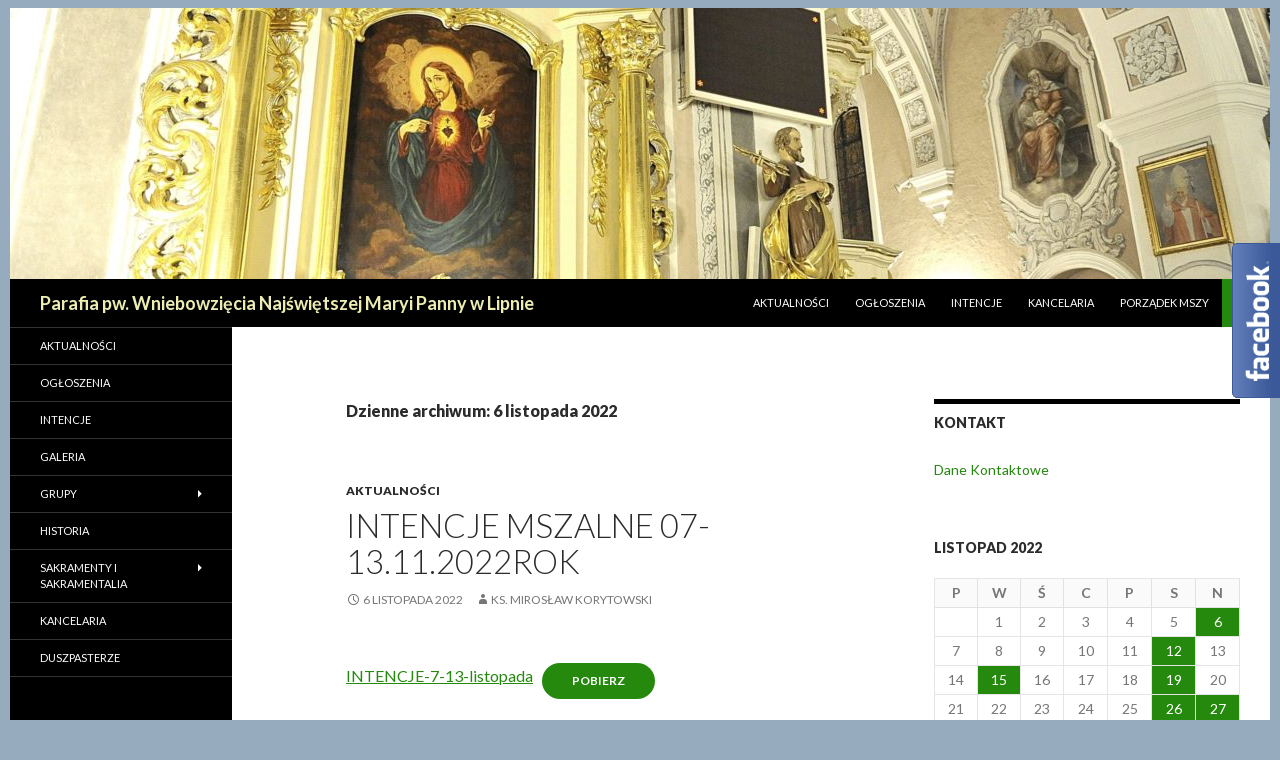

--- FILE ---
content_type: text/html; charset=UTF-8
request_url: http://wniebowziecielipno.pl/2022/11/06/
body_size: 9510
content:
<!DOCTYPE html>
<!--[if IE 7]>
<html class="ie ie7" lang="pl-PL">
<![endif]-->
<!--[if IE 8]>
<html class="ie ie8" lang="pl-PL">
<![endif]-->
<!--[if !(IE 7) & !(IE 8)]><!-->
<html lang="pl-PL">
<!--<![endif]-->
<head>
	<meta charset="UTF-8">
	<meta name="viewport" content="width=device-width">
	<meta name="keywords" content="parafia, lipno, wniebowzięcie, wnmp">
	<meta name="google-site-verification" content="CQ5QwtpRi1mMoqngEDwJJPDX0AC3ujUbRwsScJ5G3m4" />
	<title>6 listopada 2022 - Parafia pw. Wniebowzięcia Najświętszej Maryi Panny w Lipnie</title>
	<link rel="profile" href="http://gmpg.org/xfn/11">
	<link rel="pingback" href="http://wniebowziecielipno.pl/xmlrpc.php">
	<!--[if lt IE 9]>
	<script src="http://wniebowziecielipno.pl/wp-content/themes/twentyfourteen/js/html5.js"></script>
	<![endif]-->
	
<!-- This site is optimized with the Yoast SEO plugin v13.0 - https://yoast.com/wordpress/plugins/seo/ -->
<meta name="robots" content="noindex,follow"/>
<meta property="og:locale" content="pl_PL" />
<meta property="og:type" content="object" />
<meta property="og:title" content="6 listopada 2022 - Parafia pw. Wniebowzięcia Najświętszej Maryi Panny w Lipnie" />
<meta property="og:url" content="http://wniebowziecielipno.pl/2022/11/06/" />
<meta property="og:site_name" content="Parafia pw. Wniebowzięcia Najświętszej Maryi Panny w Lipnie" />
<meta name="twitter:card" content="summary_large_image" />
<meta name="twitter:title" content="6 listopada 2022 - Parafia pw. Wniebowzięcia Najświętszej Maryi Panny w Lipnie" />
<script type='application/ld+json' class='yoast-schema-graph yoast-schema-graph--main'>{"@context":"https://schema.org","@graph":[{"@type":"WebSite","@id":"http://wniebowziecielipno.pl/#website","url":"http://wniebowziecielipno.pl/","name":"Parafia pw. Wniebowzi\u0119cia Naj\u015bwi\u0119tszej Maryi Panny w Lipnie","potentialAction":{"@type":"SearchAction","target":"http://wniebowziecielipno.pl/?s={search_term_string}","query-input":"required name=search_term_string"}},{"@type":"CollectionPage","@id":"http://wniebowziecielipno.pl/2022/11/06/#webpage","url":"http://wniebowziecielipno.pl/2022/11/06/","inLanguage":"pl-PL","name":"6 listopada 2022 - Parafia pw. Wniebowzi\u0119cia Naj\u015bwi\u0119tszej Maryi Panny w Lipnie","isPartOf":{"@id":"http://wniebowziecielipno.pl/#website"}}]}</script>
<!-- / Yoast SEO plugin. -->

<link rel='dns-prefetch' href='//fonts.googleapis.com' />
<link rel='dns-prefetch' href='//s.w.org' />
<link href='https://fonts.gstatic.com' crossorigin rel='preconnect' />
<link rel="alternate" type="application/rss+xml" title="Parafia pw. Wniebowzięcia Najświętszej Maryi Panny w Lipnie &raquo; Kanał z wpisami" href="http://wniebowziecielipno.pl/feed/" />
<link rel="alternate" type="application/rss+xml" title="Parafia pw. Wniebowzięcia Najświętszej Maryi Panny w Lipnie &raquo; Kanał z komentarzami" href="http://wniebowziecielipno.pl/comments/feed/" />
		<script type="text/javascript">
			window._wpemojiSettings = {"baseUrl":"https:\/\/s.w.org\/images\/core\/emoji\/12.0.0-1\/72x72\/","ext":".png","svgUrl":"https:\/\/s.w.org\/images\/core\/emoji\/12.0.0-1\/svg\/","svgExt":".svg","source":{"concatemoji":"http:\/\/wniebowziecielipno.pl\/wp-includes\/js\/wp-emoji-release.min.js?ver=5.3.20"}};
			!function(e,a,t){var n,r,o,i=a.createElement("canvas"),p=i.getContext&&i.getContext("2d");function s(e,t){var a=String.fromCharCode;p.clearRect(0,0,i.width,i.height),p.fillText(a.apply(this,e),0,0);e=i.toDataURL();return p.clearRect(0,0,i.width,i.height),p.fillText(a.apply(this,t),0,0),e===i.toDataURL()}function c(e){var t=a.createElement("script");t.src=e,t.defer=t.type="text/javascript",a.getElementsByTagName("head")[0].appendChild(t)}for(o=Array("flag","emoji"),t.supports={everything:!0,everythingExceptFlag:!0},r=0;r<o.length;r++)t.supports[o[r]]=function(e){if(!p||!p.fillText)return!1;switch(p.textBaseline="top",p.font="600 32px Arial",e){case"flag":return s([127987,65039,8205,9895,65039],[127987,65039,8203,9895,65039])?!1:!s([55356,56826,55356,56819],[55356,56826,8203,55356,56819])&&!s([55356,57332,56128,56423,56128,56418,56128,56421,56128,56430,56128,56423,56128,56447],[55356,57332,8203,56128,56423,8203,56128,56418,8203,56128,56421,8203,56128,56430,8203,56128,56423,8203,56128,56447]);case"emoji":return!s([55357,56424,55356,57342,8205,55358,56605,8205,55357,56424,55356,57340],[55357,56424,55356,57342,8203,55358,56605,8203,55357,56424,55356,57340])}return!1}(o[r]),t.supports.everything=t.supports.everything&&t.supports[o[r]],"flag"!==o[r]&&(t.supports.everythingExceptFlag=t.supports.everythingExceptFlag&&t.supports[o[r]]);t.supports.everythingExceptFlag=t.supports.everythingExceptFlag&&!t.supports.flag,t.DOMReady=!1,t.readyCallback=function(){t.DOMReady=!0},t.supports.everything||(n=function(){t.readyCallback()},a.addEventListener?(a.addEventListener("DOMContentLoaded",n,!1),e.addEventListener("load",n,!1)):(e.attachEvent("onload",n),a.attachEvent("onreadystatechange",function(){"complete"===a.readyState&&t.readyCallback()})),(n=t.source||{}).concatemoji?c(n.concatemoji):n.wpemoji&&n.twemoji&&(c(n.twemoji),c(n.wpemoji)))}(window,document,window._wpemojiSettings);
		</script>
		<style type="text/css">
img.wp-smiley,
img.emoji {
	display: inline !important;
	border: none !important;
	box-shadow: none !important;
	height: 1em !important;
	width: 1em !important;
	margin: 0 .07em !important;
	vertical-align: -0.1em !important;
	background: none !important;
	padding: 0 !important;
}
</style>
	<link rel='stylesheet' id='wp-block-library-css'  href='http://wniebowziecielipno.pl/wp-includes/css/dist/block-library/style.min.css?ver=5.3.20' type='text/css' media='all' />
<link rel='stylesheet' id='wp-block-library-theme-css'  href='http://wniebowziecielipno.pl/wp-includes/css/dist/block-library/theme.min.css?ver=5.3.20' type='text/css' media='all' />
<link rel='stylesheet' id='cfblbcss-css'  href='http://wniebowziecielipno.pl/wp-content/plugins/cardoza-facebook-like-box/cardozafacebook.css?ver=5.3.20' type='text/css' media='all' />
<link rel='stylesheet' id='twentyfourteen-lato-css'  href='https://fonts.googleapis.com/css?family=Lato%3A300%2C400%2C700%2C900%2C300italic%2C400italic%2C700italic&#038;subset=latin%2Clatin-ext' type='text/css' media='all' />
<link rel='stylesheet' id='genericons-css'  href='http://wniebowziecielipno.pl/wp-content/themes/twentyfourteen/genericons/genericons.css?ver=3.0.3' type='text/css' media='all' />
<link rel='stylesheet' id='twentyfourteen-style-css'  href='http://wniebowziecielipno.pl/wp-content/themes/twentyfourteen/style.css?ver=5.3.20' type='text/css' media='all' />
<link rel='stylesheet' id='twentyfourteen-block-style-css'  href='http://wniebowziecielipno.pl/wp-content/themes/twentyfourteen/css/blocks.css?ver=20181230' type='text/css' media='all' />
<!--[if lt IE 9]>
<link rel='stylesheet' id='twentyfourteen-ie-css'  href='http://wniebowziecielipno.pl/wp-content/themes/twentyfourteen/css/ie.css?ver=20131205' type='text/css' media='all' />
<![endif]-->
<script type='text/javascript' src='http://wniebowziecielipno.pl/wp-includes/js/jquery/jquery.js?ver=1.12.4-wp'></script>
<script type='text/javascript' src='http://wniebowziecielipno.pl/wp-includes/js/jquery/jquery-migrate.min.js?ver=1.4.1'></script>
<script type='text/javascript' src='http://wniebowziecielipno.pl/wp-content/plugins/cardoza-facebook-like-box/cardozafacebook.js?ver=5.3.20'></script>
<link rel='https://api.w.org/' href='http://wniebowziecielipno.pl/wp-json/' />
<link rel="EditURI" type="application/rsd+xml" title="RSD" href="http://wniebowziecielipno.pl/xmlrpc.php?rsd" />
<link rel="wlwmanifest" type="application/wlwmanifest+xml" href="http://wniebowziecielipno.pl/wp-includes/wlwmanifest.xml" /> 
<meta name="generator" content="WordPress 5.3.20" />
		<style type="text/css" id="twentyfourteen-header-css">
				.site-title a {
			color: #ededb1;
		}
		</style>
		<style type="text/css" id="custom-background-css">
body.custom-background { background-color: #97abbf; }
</style>
	</head>

<body class="archive date custom-background wp-embed-responsive group-blog header-image list-view footer-widgets">
<div id="page" class="hfeed site">
		<div id="site-header">
		<a href="http://wniebowziecielipno.pl/" rel="home">
			<img src="http://wniebowziecielipno.pl/wp-content/uploads/2020/03/cropped-nagl7-scaled-1.jpg" width="1260" height="271" alt="Parafia pw. Wniebowzięcia Najświętszej Maryi Panny w Lipnie">
		</a>
	</div>
	
	<header id="masthead" class="site-header" role="banner">
		<div class="header-main">
			<h1 class="site-title"><a href="http://wniebowziecielipno.pl/" rel="home">Parafia pw. Wniebowzięcia Najświętszej Maryi Panny w Lipnie</a></h1>

			<div class="search-toggle">
				<a href="#search-container" class="screen-reader-text" aria-expanded="false" aria-controls="search-container">Szukaj</a>
			</div>

			<nav id="primary-navigation" class="site-navigation primary-navigation" role="navigation">
				<button class="menu-toggle">Menu główne</button>
				<a class="screen-reader-text skip-link" href="#content">Przeskocz do treści</a>
				<div class="menu-gorne-container"><ul id="primary-menu" class="nav-menu"><li id="menu-item-197" class="menu-item menu-item-type-taxonomy menu-item-object-category menu-item-197"><a href="http://wniebowziecielipno.pl/category/aktualnosci/">Aktualności</a></li>
<li id="menu-item-198" class="menu-item menu-item-type-taxonomy menu-item-object-category menu-item-198"><a href="http://wniebowziecielipno.pl/category/ogloszenia/">Ogłoszenia</a></li>
<li id="menu-item-256" class="menu-item menu-item-type-taxonomy menu-item-object-category menu-item-256"><a href="http://wniebowziecielipno.pl/category/intencje/">Intencje</a></li>
<li id="menu-item-146" class="menu-item menu-item-type-post_type menu-item-object-page menu-item-146"><a href="http://wniebowziecielipno.pl/kancelaria/">KANCELARIA</a></li>
<li id="menu-item-148" class="menu-item menu-item-type-post_type menu-item-object-page menu-item-148"><a href="http://wniebowziecielipno.pl/porzadek-mszy/">Porządek mszy</a></li>
</ul></div>			</nav>
		</div>

		<div id="search-container" class="search-box-wrapper hide">
			<div class="search-box">
				<form role="search" method="get" class="search-form" action="http://wniebowziecielipno.pl/">
				<label>
					<span class="screen-reader-text">Szukaj:</span>
					<input type="search" class="search-field" placeholder="Szukaj &hellip;" value="" name="s" />
				</label>
				<input type="submit" class="search-submit" value="Szukaj" />
			</form>			</div>
		</div>
	</header><!-- #masthead -->

	<div id="main" class="site-main">

	<section id="primary" class="content-area">
		<div id="content" class="site-content" role="main">

			
			<header class="page-header">
				<h1 class="page-title">
					Dzienne archiwum: 6 listopada 2022				</h1>
			</header><!-- .page-header -->

				
<article id="post-1743" class="post-1743 post type-post status-publish format-standard hentry category-aktualnosci">
	
	<header class="entry-header">
				<div class="entry-meta">
			<span class="cat-links"><a href="http://wniebowziecielipno.pl/category/aktualnosci/" rel="category tag">Aktualności</a></span>
		</div>
			<h1 class="entry-title"><a href="http://wniebowziecielipno.pl/2022/11/intencje-mszalne-07-13-11-2022rok/" rel="bookmark">Intencje Mszalne 07-13.11.2022rok</a></h1>
		<div class="entry-meta">
			<span class="entry-date"><a href="http://wniebowziecielipno.pl/2022/11/intencje-mszalne-07-13-11-2022rok/" rel="bookmark"><time class="entry-date" datetime="2022-11-06T08:00:31+01:00">6 listopada 2022</time></a></span> <span class="byline"><span class="author vcard"><a class="url fn n" href="http://wniebowziecielipno.pl/author/ksjakub/" rel="author">ks. Mirosław Korytowski</a></span></span>		</div><!-- .entry-meta -->
	</header><!-- .entry-header -->

		<div class="entry-content">
		
<p></p>



<div class="wp-block-file"><a href="http://wniebowziecielipno.pl/wp-content/uploads/2022/11/INTENCJE-7-13-listopada.docx">INTENCJE-7-13-listopada</a><a href="http://wniebowziecielipno.pl/wp-content/uploads/2022/11/INTENCJE-7-13-listopada.docx" class="wp-block-file__button" download>Pobierz</a></div>
	</div><!-- .entry-content -->
	
	</article><!-- #post-1743 -->

<article id="post-1741" class="post-1741 post type-post status-publish format-standard hentry category-aktualnosci">
	
	<header class="entry-header">
				<div class="entry-meta">
			<span class="cat-links"><a href="http://wniebowziecielipno.pl/category/aktualnosci/" rel="category tag">Aktualności</a></span>
		</div>
			<h1 class="entry-title"><a href="http://wniebowziecielipno.pl/2022/11/ogloszenia-na-32-niedziele-zwykla/" rel="bookmark">Ogłoszenia na 32 niedzielę zwykłą</a></h1>
		<div class="entry-meta">
			<span class="entry-date"><a href="http://wniebowziecielipno.pl/2022/11/ogloszenia-na-32-niedziele-zwykla/" rel="bookmark"><time class="entry-date" datetime="2022-11-06T07:57:37+01:00">6 listopada 2022</time></a></span> <span class="byline"><span class="author vcard"><a class="url fn n" href="http://wniebowziecielipno.pl/author/ksjakub/" rel="author">ks. Mirosław Korytowski</a></span></span>		</div><!-- .entry-meta -->
	</header><!-- .entry-header -->

		<div class="entry-content">
		
<p></p>



<p>Ogłoszenia
parafialne</p>



<p>na
32 Niedzielę Zwykłą – 06 listopada 2022r.&nbsp;&nbsp;&nbsp;&nbsp;&nbsp;&nbsp;&nbsp;&nbsp;&nbsp;&nbsp;&nbsp;&nbsp;&nbsp;&nbsp;&nbsp;&nbsp; </p>



<ol><li>W tym tygodniu w liturgii wspominamy: w środę – rocznicę Poświęcenia
Bazyliki Lateranejskiej; w czwartek – św. Leona Wielkiego, papieża i Doktora
Kościoła; w piątek – św. Marcina z Tours, biskupa; w sobotę – św. Jozafata,
biskupa i męczennika.</li><li>W piątek, 11 listopada, przypada 104. Rocznica Odzyskania Niepodległości
po ponad stu latach od rozbiorów Rzeczypospolitej. Szczególnie w tym dniu w
naszych modlitwach pamiętajmy o naszej Ojczyźnie, o tych którzy oddali życie w
jej obronie i tych, którzy kształtują dzisiaj jej oblicze. Serdecznie
zapraszamy na msze św. w intencji Ojczyzny o godz. 10,00 tych wszystkich,
którzy kochają Polskę i są dumni z bycia Polakami. Pozostałe msze św. o godz.
07,00; 08,30 i o 18,00. Pamiętajmy, by na ten dzień wywiesić flagi biało –
czerwone na naszych domach. Biskup Ordynariusz, mając na uwadze świąteczny
charakter tego dnia, wszystkim przebywającym na terenie diecezji włocławskiej
na dzień 11.11. udziela dyspensy od wstrzemięźliwości od pokarmów mięsnych oraz
zachowania pokutnego charakteru piątku.&nbsp; </li><li>Dzisiejszej niedzieli na sumie o godz. 10,00 zostaną poświęcone opłatki
na stół wigilijny, a potem rozniesione przez Pana Organistę do wszystkich domów
na terenie całej naszej parafii. Przyjęcie tego właśnie opłatka jest wyrazem
naszej jedności i łączności z naszą parafią. Ofiary składane przy tej okazji
przeznaczone są dla Pana Organisty w podziękowaniu za jego pracę w niedzielę i
dni powszednie oraz na nowe inwestycje w parafii. </li><li>&nbsp;W przyszłą niedzielę obchodzić
będziemy XIV Dzień Solidarności z Kościołem Prześladowanym pod hasłem: „Solidarni
z Ukrainą”. Przed kościołem zbierane będą ofiary do puszek na wsparcie wspólnot
katolickich w Ukrainie.</li><li>Do wtorku można uzyskać odpust zupełny i ofiarować go za jednego zmarłego
każdego dnia. Warunki odpustu to: pobożne nawiedzenie cmentarza, modlitwa za
zmarłych, stan łaski uświęcającej, przyjęta komunia św. i modlitwa w intencjach
Ojca Świętego. Korzystajmy z dobrodziejstw jakie daje nam i naszym zmarłym
Kościół.</li><li>W oktawie Wszystkich Świętych, do wtorku, zapraszamy na różaniec w
intencji zmarłych z wypominkami przed wieczorną mszą św. o godz. 17,00. </li><li>Jeszcze przez cały listopad przyjmujemy na roczne wypominki za zmarłych. </li><li>Dziś rozpoczyna się kurs przedmałżeński dla całego naszego dekanatu.
Spotkania będą miały miejsce w salkach na plebanii w parafii bł. bp. Michała
Kozala o godz. 15,00. Osoby, które w najbliższym czasie mają zamiar zawrzeć
sakramentalny związek małżeński prosimy, by się tam zgłosiły, zapisały i taki
kurs odbyły.</li><li>Namawiamy do zakupu i do lektury prasy katolickiej. Dziś w tygodniku
„Idziemy” przeczytać możemy: Bohaterowie naszej niepodległości – o drodze do
wolnej Polski opowiada prof. Janusz Odziemkowski; Wsparcie bez oceniania – jak
przeciwdziałać samobójstwom &#8211; podpowiada ks. Paweł Kłys oraz Sens śmierci –
dlaczego chrześcijanie podchodzą do umierania z nadzieją? &#8211; tłumaczy o. Jacek
Salij. Zachęcamy do zakupu i lektury.</li><li>Intencje
mszy św. na najbliższy tydzień wywieszone są w gablocie przed kościołem i
dostępne na stronie internetowej parafii. Zainteresowanych odsyłamy do tych
miejsc.</li><li>Solenizantom
i jubilatom tego tygodnia składamy najserdeczniejsze życzenia. &nbsp;&nbsp;&nbsp;&nbsp;&nbsp;&nbsp;&nbsp;&nbsp;&nbsp;&nbsp;&nbsp;&nbsp;&nbsp;&nbsp;A wszystkim naszym parafianom i zawsze
miłym gościom na nowy tydzień życzymy: Szczęść Boże.</li></ol>
	</div><!-- .entry-content -->
	
	</article><!-- #post-1741 -->
		</div><!-- #content -->
	</section><!-- #primary -->

<div id="content-sidebar" class="content-sidebar widget-area" role="complementary">
	<aside id="nav_menu-5" class="widget widget_nav_menu"><h1 class="widget-title">Kontakt</h1><div class="menu-prawe-kontakt-container"><ul id="menu-prawe-kontakt" class="menu"><li id="menu-item-155" class="menu-item menu-item-type-post_type menu-item-object-page menu-item-155"><a href="http://wniebowziecielipno.pl/kontakt/">Dane Kontaktowe</a></li>
</ul></div></aside><aside id="calendar-2" class="widget widget_calendar"><div id="calendar_wrap" class="calendar_wrap"><table id="wp-calendar">
	<caption>listopad 2022</caption>
	<thead>
	<tr>
		<th scope="col" title="poniedziałek">P</th>
		<th scope="col" title="wtorek">W</th>
		<th scope="col" title="środa">Ś</th>
		<th scope="col" title="czwartek">C</th>
		<th scope="col" title="piątek">P</th>
		<th scope="col" title="sobota">S</th>
		<th scope="col" title="niedziela">N</th>
	</tr>
	</thead>

	<tfoot>
	<tr>
		<td colspan="3" id="prev"><a href="http://wniebowziecielipno.pl/2022/10/">&laquo; paź</a></td>
		<td class="pad">&nbsp;</td>
		<td colspan="3" id="next"><a href="http://wniebowziecielipno.pl/2022/12/">gru &raquo;</a></td>
	</tr>
	</tfoot>

	<tbody>
	<tr>
		<td colspan="1" class="pad">&nbsp;</td><td>1</td><td>2</td><td>3</td><td>4</td><td>5</td><td><a href="http://wniebowziecielipno.pl/2022/11/06/" aria-label="Wpisy opublikowane dnia 2022-11-06">6</a></td>
	</tr>
	<tr>
		<td>7</td><td>8</td><td>9</td><td>10</td><td>11</td><td><a href="http://wniebowziecielipno.pl/2022/11/12/" aria-label="Wpisy opublikowane dnia 2022-11-12">12</a></td><td>13</td>
	</tr>
	<tr>
		<td>14</td><td><a href="http://wniebowziecielipno.pl/2022/11/15/" aria-label="Wpisy opublikowane dnia 2022-11-15">15</a></td><td>16</td><td>17</td><td>18</td><td><a href="http://wniebowziecielipno.pl/2022/11/19/" aria-label="Wpisy opublikowane dnia 2022-11-19">19</a></td><td>20</td>
	</tr>
	<tr>
		<td>21</td><td>22</td><td>23</td><td>24</td><td>25</td><td><a href="http://wniebowziecielipno.pl/2022/11/26/" aria-label="Wpisy opublikowane dnia 2022-11-26">26</a></td><td><a href="http://wniebowziecielipno.pl/2022/11/27/" aria-label="Wpisy opublikowane dnia 2022-11-27">27</a></td>
	</tr>
	<tr>
		<td>28</td><td>29</td><td>30</td>
		<td class="pad" colspan="4">&nbsp;</td>
	</tr>
	</tbody>
	</table></div></aside><aside id="imienniczek-2" class="widget imienniczek"><h1 class="widget-title"></h1><script type="text/javascript" src="https://imienniczek.pl/widget/js" ></script></aside><aside id="nav_menu-3" class="widget widget_nav_menu"><h1 class="widget-title">Msze święte i nabożeństwa</h1><div class="menu-prawe-gorne-container"><ul id="menu-prawe-gorne" class="menu"><li id="menu-item-103" class="menu-item menu-item-type-post_type menu-item-object-page menu-item-103"><a href="http://wniebowziecielipno.pl/porzadek-mszy/">Porządek mszy</a></li>
<li id="menu-item-121" class="menu-item menu-item-type-post_type menu-item-object-page menu-item-121"><a href="http://wniebowziecielipno.pl/nabozenstwa/">Nabożeństwa</a></li>
<li id="menu-item-120" class="menu-item menu-item-type-post_type menu-item-object-page menu-item-120"><a href="http://wniebowziecielipno.pl/nabozenstwa-okresowe/">Nabożeństwa okresowe</a></li>
</ul></div></aside><aside id="nav_menu-4" class="widget widget_nav_menu"><h1 class="widget-title">Polecane strony</h1><div class="menu-prawe-container"><ul id="menu-prawe" class="menu"><li id="menu-item-89" class="menu-item menu-item-type-custom menu-item-object-custom menu-item-89"><a href="https://www.diecezja.wloclawek.pl/">Diecezja Włocławska</a></li>
<li id="menu-item-90" class="menu-item menu-item-type-custom menu-item-object-custom menu-item-90"><a href="http://episkopat.pl/">Episkopat Polski</a></li>
<li id="menu-item-179" class="menu-item menu-item-type-custom menu-item-object-custom menu-item-179"><a href="http://www.paulus.org.pl/czytania">Czytania</a></li>
<li id="menu-item-182" class="menu-item menu-item-type-custom menu-item-object-custom menu-item-182"><a href="https://marzycielskapoczta.pl/wolontariat-szkoly-podstawowej-nr-5-w-lipnie/">Marzycielska Poczta</a></li>
<li id="menu-item-251" class="menu-item menu-item-type-custom menu-item-object-custom menu-item-251"><a href="https://www.facebook.com/parafialipno/">Facebook parafialny</a></li>
</ul></div></aside></div><!-- #content-sidebar -->
<div id="secondary">
	
		<nav role="navigation" class="navigation site-navigation secondary-navigation">
		<div class="menu-lewe-container"><ul id="menu-lewe" class="menu"><li id="menu-item-192" class="menu-item menu-item-type-taxonomy menu-item-object-category menu-item-192"><a href="http://wniebowziecielipno.pl/category/aktualnosci/">Aktualności</a></li>
<li id="menu-item-193" class="menu-item menu-item-type-taxonomy menu-item-object-category menu-item-193"><a href="http://wniebowziecielipno.pl/category/ogloszenia/">Ogłoszenia</a></li>
<li id="menu-item-252" class="menu-item menu-item-type-taxonomy menu-item-object-category menu-item-252"><a href="http://wniebowziecielipno.pl/category/intencje/">Intencje</a></li>
<li id="menu-item-113" class="menu-item menu-item-type-post_type menu-item-object-page menu-item-113"><a href="http://wniebowziecielipno.pl/galeria/">GALERIA</a></li>
<li id="menu-item-250" class="menu-item menu-item-type-post_type menu-item-object-page menu-item-has-children menu-item-250"><a href="http://wniebowziecielipno.pl/grupy/">GRUPY</a>
<ul class="sub-menu">
	<li id="menu-item-105" class="menu-item menu-item-type-post_type menu-item-object-page menu-item-105"><a href="http://wniebowziecielipno.pl/grupy/ministranci/">MINISTRANCI</a></li>
	<li id="menu-item-104" class="menu-item menu-item-type-post_type menu-item-object-page menu-item-104"><a href="http://wniebowziecielipno.pl/grupy/mlodziez/">Młodzież</a></li>
	<li id="menu-item-131" class="menu-item menu-item-type-post_type menu-item-object-page menu-item-131"><a href="http://wniebowziecielipno.pl/zywy-rozaniec/">żywy różaniec</a></li>
	<li id="menu-item-130" class="menu-item menu-item-type-post_type menu-item-object-page menu-item-130"><a href="http://wniebowziecielipno.pl/scholka-dziecieca/">scholka dziecięca</a></li>
	<li id="menu-item-132" class="menu-item menu-item-type-post_type menu-item-object-page menu-item-132"><a href="http://wniebowziecielipno.pl/domowy-kosciol/">domowy kościół</a></li>
	<li id="menu-item-160" class="menu-item menu-item-type-post_type menu-item-object-page menu-item-160"><a href="http://wniebowziecielipno.pl/krag-biblijny/">krąg biblijny</a></li>
	<li id="menu-item-249" class="menu-item menu-item-type-post_type menu-item-object-page menu-item-249"><a href="http://wniebowziecielipno.pl/caritas-parafialny/">Caritas parafialny</a></li>
</ul>
</li>
<li id="menu-item-143" class="menu-item menu-item-type-post_type menu-item-object-page menu-item-143"><a href="http://wniebowziecielipno.pl/historia/">HISTORIA</a></li>
<li id="menu-item-78" class="menu-item menu-item-type-post_type menu-item-object-page menu-item-has-children menu-item-78"><a href="http://wniebowziecielipno.pl/sakramenty/">SAKRAMENTY  I SAKRAMENTALIA</a>
<ul class="sub-menu">
	<li id="menu-item-141" class="menu-item menu-item-type-post_type menu-item-object-page menu-item-141"><a href="http://wniebowziecielipno.pl/chrzest/">chrzest</a></li>
	<li id="menu-item-140" class="menu-item menu-item-type-post_type menu-item-object-page menu-item-140"><a href="http://wniebowziecielipno.pl/malzenstwo/">małżeństwo</a></li>
	<li id="menu-item-139" class="menu-item menu-item-type-post_type menu-item-object-page menu-item-139"><a href="http://wniebowziecielipno.pl/pogrzeb/">pogrzeb</a></li>
</ul>
</li>
<li id="menu-item-79" class="menu-item menu-item-type-post_type menu-item-object-page menu-item-79"><a href="http://wniebowziecielipno.pl/kancelaria/">KANCELARIA</a></li>
<li id="menu-item-83" class="menu-item menu-item-type-post_type menu-item-object-page menu-item-83"><a href="http://wniebowziecielipno.pl/duszpasterze/">DUSZPASTERZE</a></li>
</ul></div>	</nav>
	
	</div><!-- #secondary -->

		</div><!-- #main -->

		<footer id="colophon" class="site-footer" role="contentinfo">

			
<div id="supplementary">
	<div id="footer-sidebar" class="footer-sidebar widget-area" role="complementary">
		<aside id="text-7" class="widget widget_text"><h1 class="widget-title">Parafia pw. Wniebowzięcia Najświętszej Maryi Panny w Lipnie, ul. Piłsudskiego 1, tel. 542872703</h1>			<div class="textwidget"></div>
		</aside>	</div><!-- #footer-sidebar -->
</div><!-- #supplementary -->

			<div class="site-info">
												<a href="https://pl.wordpress.org/" class="imprint">
					Dumnie wspierane przez WordPressa				</a>
			</div><!-- .site-info -->
		</footer><!-- #colophon -->
	</div><!-- #page -->

		<script>
			var modal = document.getElementById('cfblb_modal');
		if(modal)
		{
				var span = document.getElementsByClassName("cfblb_close")[0];

				span.onclick = function() {
					modal.style.display = "none";
				}
				
				window.onclick = function(event) {
					if (event.target == modal) {
						modal.style.display = "none";
					}
				}
		}		
	</script>
<script type='text/javascript'>
/* <![CDATA[ */
var aflb = {"slideon":"hover","placement":"right","width":"245","ismobile":""};
/* ]]> */
</script>
<script type='text/javascript' src='http://wniebowziecielipno.pl/wp-content/plugins/aspexi-facebook-like-box/js/aflb.js?ver=5.3.20'></script>
<script type='text/javascript' src='http://wniebowziecielipno.pl/wp-includes/js/imagesloaded.min.js?ver=3.2.0'></script>
<script type='text/javascript' src='http://wniebowziecielipno.pl/wp-includes/js/masonry.min.js?ver=3.3.2'></script>
<script type='text/javascript' src='http://wniebowziecielipno.pl/wp-includes/js/jquery/jquery.masonry.min.js?ver=3.1.2b'></script>
<script type='text/javascript' src='http://wniebowziecielipno.pl/wp-content/themes/twentyfourteen/js/functions.js?ver=20150315'></script>
<script type='text/javascript' src='http://wniebowziecielipno.pl/wp-includes/js/wp-embed.min.js?ver=5.3.20'></script>
<div class="fb-root"></div>
            <script>(function(d, s, id) {
                var js, fjs = d.getElementsByTagName(s)[0];
                if (d.getElementById(id)) return;
                js = d.createElement(s); js.id = id;
                js.src = "//connect.facebook.net/pl_PL/sdk.js#xfbml=1&version=v3.3&appId=1548213832159053";
                fjs.parentNode.insertBefore(js, fjs);
            }(document, 'script', 'facebook-jssdk'));</script>
            <style type="text/css">@media (max-width: 305px) { .aspexifblikebox { display: none; } } .fb-xfbml-parse-ignore {
                    display: none;
                }
                
                .aspexifblikebox {
                    overflow: hidden;
                    z-index: 99999999;
                    position: fixed;
                    padding: 0 0 0 48px;
                    top: 50%;margin-top:-117px;
                    right: -245px;
                }
                
                .aspexifblikebox .aspexi_facebook_iframe {
                    padding: 0;
                    border: 2px solid #3B5998;
                    background: #fff;
                    width: 245px;
                    height: 234px;
                    box-sizing: border-box;
                }
                
                .aspexifblikebox .fb-page {
                    background: url("http://wniebowziecielipno.pl/wp-content/plugins/aspexi-facebook-like-box/images/load.gif") no-repeat center center;
                    width: 241px;
                    height: 230px;
                    margin: 0;
                }
                
                .aspexifblikebox .fb-page span {
                    background: #fff;
                    height: 100% !important;
                }
                
                .aspexifblikebox .aspexi_facebook_button {
                    background: url("http://wniebowziecielipno.pl/wp-content/plugins/aspexi-facebook-like-box/images/fb1-right.png") no-repeat scroll transparent;
                    height: 155px;
                    width: 48px;
                    position: absolute;
                    top: 0;
                    left: 0;
                    cursor: pointer;
                }
            </style>
            <div class="aspexifblikebox">
                <div class="aspexi_facebook_button"></div>
                <div class="aspexi_facebook_iframe">
                    <div class="fb-page" data-href="https://www.facebook.com/parafialipno/" data-width="241" data-height="230" data-hide-cover="false" data-show-facepile="true" data-show-posts="false"><div class="fb-xfbml-parse-ignore"><blockquote cite="https://www.facebook.com/parafialipno/"><a href="https://www.facebook.com/parafialipno/">Facebook</a></blockquote></div></div>
                </div>
            </div></body>
</html>


--- FILE ---
content_type: text/html; charset=UTF-8
request_url: https://imienniczek.pl/widget/js
body_size: 127
content:
document.write('<span id="imienniczek"><a rel="nofollow" style="color: inherit;text-decoration:inherit;font-size:inherit;" href="https://imienniczek.pl/imieniny" title="Imieniny — Imienniczek.pl">Imieniny</a>: <a rel="nofollow" style="color: inherit;text-decoration:inherit;font-size:inherit;" href="https://imienniczek.pl/imieniny-feliksa" title="Imieniny Feliksa">Feliksa</a>, <a rel="nofollow" style="color: inherit;text-decoration:inherit;font-size:inherit;" href="https://imienniczek.pl/imieniny-niny" title="Imieniny Niny">Niny</a></span>');